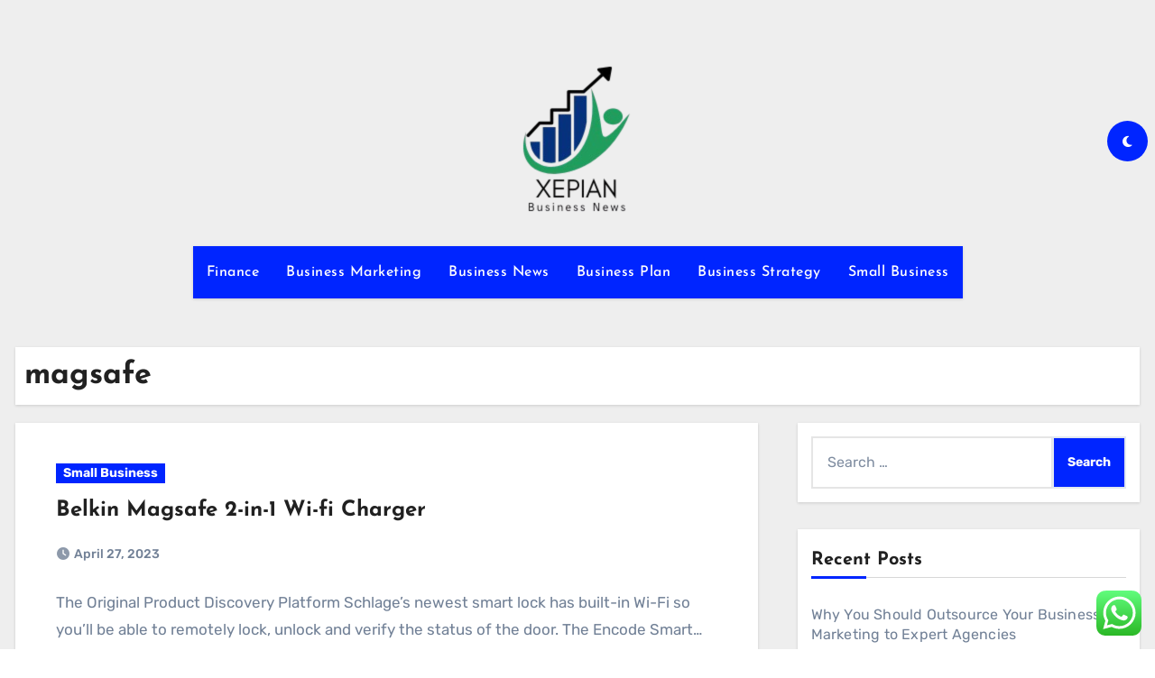

--- FILE ---
content_type: text/html; charset=UTF-8
request_url: https://xepian.org/tag/magsafe
body_size: 9648
content:
<!DOCTYPE html><html lang="en-US" prefix="og: https://ogp.me/ns#"><head><meta charset="UTF-8"><meta name="viewport" content="width=device-width, initial-scale=1"><link rel="profile" href="https://gmpg.org/xfn/11"><title>magsafe Archives - XP</title><meta name="robots" content="follow, index, max-snippet:-1, max-video-preview:-1, max-image-preview:large"/><link rel="canonical" href="https://xepian.org/tag/magsafe" /><meta property="og:locale" content="en_US" /><meta property="og:type" content="article" /><meta property="og:title" content="magsafe Archives - XP" /><meta property="og:url" content="https://xepian.org/tag/magsafe" /><meta property="og:site_name" content="XP" /><meta name="twitter:card" content="summary_large_image" /><meta name="twitter:title" content="magsafe Archives - XP" /><meta name="twitter:label1" content="Posts" /><meta name="twitter:data1" content="1" /> <script type="application/ld+json" class="rank-math-schema-pro">{"@context":"https://schema.org","@graph":[{"@type":"Person","@id":"https://xepian.org/#person","name":"Bussines Niche","image":{"@type":"ImageObject","@id":"https://xepian.org/#logo","url":"https://xepian.org/wp-content/uploads/2024/11/cropped-Blue_Circle_World_Modern_Technology_Logo__2_-removebg-preview-130x150.png","contentUrl":"https://xepian.org/wp-content/uploads/2024/11/cropped-Blue_Circle_World_Modern_Technology_Logo__2_-removebg-preview-130x150.png","caption":"Bussines Niche","inLanguage":"en-US"}},{"@type":"WebSite","@id":"https://xepian.org/#website","url":"https://xepian.org","name":"Bussines Niche","publisher":{"@id":"https://xepian.org/#person"},"inLanguage":"en-US"},{"@type":"BreadcrumbList","@id":"https://xepian.org/tag/magsafe#breadcrumb","itemListElement":[{"@type":"ListItem","position":"1","item":{"@id":"https://xepian.org","name":"Home"}},{"@type":"ListItem","position":"2","item":{"@id":"https://xepian.org/tag/magsafe","name":"magsafe"}}]},{"@type":"CollectionPage","@id":"https://xepian.org/tag/magsafe#webpage","url":"https://xepian.org/tag/magsafe","name":"magsafe Archives - XP","isPartOf":{"@id":"https://xepian.org/#website"},"inLanguage":"en-US","breadcrumb":{"@id":"https://xepian.org/tag/magsafe#breadcrumb"}}]}</script> <link rel='dns-prefetch' href='//fonts.googleapis.com' /><link rel="alternate" type="application/rss+xml" title="XP &raquo; Feed" href="https://xepian.org/feed" /><link rel="alternate" type="application/rss+xml" title="XP &raquo; magsafe Tag Feed" href="https://xepian.org/tag/magsafe/feed" /><link data-optimized="2" rel="stylesheet" href="https://xepian.org/wp-content/litespeed/css/f921425020dc866313a079046be0bc76.css?ver=3ad83" /> <script type="text/javascript" src="https://xepian.org/wp-includes/js/jquery/jquery.min.js?ver=3.7.1" id="jquery-core-js"></script> <link rel="https://api.w.org/" href="https://xepian.org/wp-json/" /><link rel="alternate" title="JSON" type="application/json" href="https://xepian.org/wp-json/wp/v2/tags/1579" /><link rel="EditURI" type="application/rsd+xml" title="RSD" href="https://xepian.org/xmlrpc.php?rsd" /><meta name="generator" content="WordPress 6.9" /><link rel="icon" href="https://xepian.org/wp-content/uploads/2024/11/cropped-cropped-Blue_Circle_World_Modern_Technology_Logo__2_-removebg-preview-32x32.png" sizes="32x32" /><link rel="icon" href="https://xepian.org/wp-content/uploads/2024/11/cropped-cropped-Blue_Circle_World_Modern_Technology_Logo__2_-removebg-preview-192x192.png" sizes="192x192" /><link rel="apple-touch-icon" href="https://xepian.org/wp-content/uploads/2024/11/cropped-cropped-Blue_Circle_World_Modern_Technology_Logo__2_-removebg-preview-180x180.png" /><meta name="msapplication-TileImage" content="https://xepian.org/wp-content/uploads/2024/11/cropped-cropped-Blue_Circle_World_Modern_Technology_Logo__2_-removebg-preview-270x270.png" /></head><body class="archive tag tag-magsafe tag-1579 wp-custom-logo wp-embed-responsive wp-theme-blogus hfeed  ta-hide-date-author-in-list defaultcolor" ><div id="page" class="site">
<a class="skip-link screen-reader-text" href="#content">
Skip to content</a><div class="wrapper" id="custom-background-css"><header class="bs-default"><div class="clearfix"></div><div class="bs-header-main d-none d-lg-block" style="background-image: url('');"><div class="inner"><div class="container"><div class="row align-items-center"><div class="col-md-3 left-nav"></div><div class="navbar-header col-md-6"><div class="site-logo">
<a href="https://xepian.org/" class="navbar-brand" rel="home"><img width="130" height="173" src="https://xepian.org/wp-content/uploads/2024/11/cropped-Blue_Circle_World_Modern_Technology_Logo__2_-removebg-preview.png" class="custom-logo" alt="XP" decoding="async" /></a></div><div class="site-branding-text d-none"><p class="site-title"> <a href="https://xepian.org/" rel="home">XP</a></p><p class="site-description">xepian.org</p></div></div><div class="col-md-3"><div class="info-right right-nav d-flex align-items-center justify-content-center justify-content-md-end">
<label class="switch" for="switch">
<input type="checkbox" name="theme" id="switch" class="defaultcolor" data-skin-mode="defaultcolor">
<span class="slider"></span>
</label></div></div></div></div></div></div><div class="bs-menu-full"><nav class="navbar navbar-expand-lg navbar-wp"><div class="container"><div class="m-header align-items-center">
<button class="navbar-toggler x collapsed" type="button" data-bs-toggle="collapse"
data-bs-target="#navbar-wp" aria-controls="navbar-wp" aria-expanded="false"
aria-label="Toggle navigation">
<span class="icon-bar"></span>
<span class="icon-bar"></span>
<span class="icon-bar"></span>
</button><div class="navbar-header"><div class="site-logo">
<a href="https://xepian.org/" class="navbar-brand" rel="home"><img width="130" height="173" src="https://xepian.org/wp-content/uploads/2024/11/cropped-Blue_Circle_World_Modern_Technology_Logo__2_-removebg-preview.png" class="custom-logo" alt="XP" decoding="async" /></a></div><div class="site-branding-text d-none"><div class="site-title"><a href="https://xepian.org/" rel="home">XP</a></div><p class="site-description">xepian.org</p></div></div><div class="right-nav"></div></div><div class="collapse navbar-collapse" id="navbar-wp"><ul id="menu-secondary-menu" class="nav navbar-nav mx-auto "><li id="menu-item-10010475" class="menu-item menu-item-type-taxonomy menu-item-object-category menu-item-10010475"><a class="nav-link" title="Finance" href="https://xepian.org/category/finance">Finance</a></li><li id="menu-item-10010476" class="menu-item menu-item-type-taxonomy menu-item-object-category menu-item-10010476"><a class="nav-link" title="Business Marketing" href="https://xepian.org/category/business-marketing">Business Marketing</a></li><li id="menu-item-10010477" class="menu-item menu-item-type-taxonomy menu-item-object-category menu-item-10010477"><a class="nav-link" title="Business News" href="https://xepian.org/category/business-news">Business News</a></li><li id="menu-item-10010478" class="menu-item menu-item-type-taxonomy menu-item-object-category menu-item-10010478"><a class="nav-link" title="Business Plan" href="https://xepian.org/category/business-plan">Business Plan</a></li><li id="menu-item-10010479" class="menu-item menu-item-type-taxonomy menu-item-object-category menu-item-10010479"><a class="nav-link" title="Business Strategy" href="https://xepian.org/category/business-strategy">Business Strategy</a></li><li id="menu-item-10010480" class="menu-item menu-item-type-taxonomy menu-item-object-category menu-item-10010480"><a class="nav-link" title="Small Business" href="https://xepian.org/category/small-business">Small Business</a></li></ul></div></div></nav></div></header><div class="mainfeatured mb-4"><div class="container"><div class="row"></div></div></div><main id="content" class="archive-class"><div class="container"><div class="bs-card-box page-entry-title"><div class="page-entry-title-box"><h1 class="entry-title title mb-0">magsafe</h1></div></div><div class="row"><div class="col-lg-8 content-right"><div id="blog-list" class="blog-post-list"><div id="post-78827" class="bs-blog-post list-blog post-78827 post type-post status-publish format-standard hentry category-small-business tag-belkin tag-charger tag-magsafe"><article class="small col text-xs"><div class="bs-blog-category">
<a class="blogus-categories category-color-1" href="https://xepian.org/category/small-business" alt="View all posts in Small Business">
Small Business
</a></div><h4 class="title"><a href="https://xepian.org/belkin-magsafe-2-in-1-wi-fi-charger.html">Belkin Magsafe 2-in-1 Wi-fi Charger</a></h4><div class="bs-blog-meta">
<span class="bs-blog-date">
<a href="https://xepian.org/2023/04"><time datetime="">April 27, 2023</time></a>
</span></div><p>The Original Product Discovery Platform Schlage&#8217;s newest smart lock has built-in Wi-Fi so you&#8217;ll be able to remotely lock, unlock and verify the status of the door. The Encode Smart&hellip;</p></article></div><div class="col-md-12 text-center d-md-flex justify-content-between"><div class="navigation"><p></p></div></div></div></div><aside class="col-lg-4 sidebar-right"><div id="sidebar-right" class="bs-sidebar  bs-sticky "><div id="search-2" class="bs-widget widget_search"><form role="search" method="get" class="search-form" action="https://xepian.org/">
<label>
<span class="screen-reader-text">Search for:</span>
<input type="search" class="search-field" placeholder="Search &hellip;" value="" name="s" />
</label>
<input type="submit" class="search-submit" value="Search" /></form></div><div id="recent-posts-2" class="bs-widget widget_recent_entries"><div class="bs-widget-title"><h2 class="title">Recent Posts</h2></div><ul><li>
<a href="https://xepian.org/why-you-should-outsource-your-business-marketing-to-expert-agencies.html">Why You Should Outsource Your Business Marketing to Expert Agencies</a></li><li>
<a href="https://xepian.org/survey-says-63-of-small-businesses-are-unwilling-to-hire.html">Survey says 63% of small businesses are unwilling to hire</a></li><li>
<a href="https://xepian.org/eu-finance-ministers-battle-to-reach-consensus-on-energy-plan-news-dw.html">EU finance ministers battle to reach consensus on energy plan |  News |  DW</a></li><li>
<a href="https://xepian.org/healthy-snack-ideas-for-weight-loss-easy-baked-kale-chips-recipe.html">Healthy Snack Ideas for Weight Loss;  Easy Baked Kale Chips Recipe •</a></li><li>
<a href="https://xepian.org/controlling-your-sweet-tooth-with-sweet-simple-ontario-apple-snacks-osinga-nutrition.html">Controlling Your Sweet Tooth With Sweet &#038; Simple Ontario Apple Snacks – Osinga Nutrition</a></li></ul></div><div id="tag_cloud-2" class="bs-widget widget_tag_cloud"><div class="bs-widget-title"><h2 class="title">Tags</h2></div><div class="tagcloud"><a href="https://xepian.org/tag/about" class="tag-cloud-link tag-link-242 tag-link-position-1" style="font-size: 9.8148148148148pt;" aria-label="about (14 items)">about</a>
<a href="https://xepian.org/tag/apple" class="tag-cloud-link tag-link-123 tag-link-position-2" style="font-size: 8.5185185185185pt;" aria-label="apple (11 items)">apple</a>
<a href="https://xepian.org/tag/automotive" class="tag-cloud-link tag-link-84 tag-link-position-3" style="font-size: 10.851851851852pt;" aria-label="automotive (17 items)">automotive</a>
<a href="https://xepian.org/tag/banking" class="tag-cloud-link tag-link-611 tag-link-position-4" style="font-size: 9.8148148148148pt;" aria-label="banking (14 items)">banking</a>
<a href="https://xepian.org/tag/beauty" class="tag-cloud-link tag-link-209 tag-link-position-5" style="font-size: 8pt;" aria-label="beauty (10 items)">beauty</a>
<a href="https://xepian.org/tag/business" class="tag-cloud-link tag-link-127 tag-link-position-6" style="font-size: 22pt;" aria-label="business (130 items)">business</a>
<a href="https://xepian.org/tag/college" class="tag-cloud-link tag-link-128 tag-link-position-7" style="font-size: 10.074074074074pt;" aria-label="college (15 items)">college</a>
<a href="https://xepian.org/tag/company" class="tag-cloud-link tag-link-321 tag-link-position-8" style="font-size: 8.5185185185185pt;" aria-label="company (11 items)">company</a>
<a href="https://xepian.org/tag/department" class="tag-cloud-link tag-link-81 tag-link-position-9" style="font-size: 8.5185185185185pt;" aria-label="department (11 items)">department</a>
<a href="https://xepian.org/tag/developments" class="tag-cloud-link tag-link-1661 tag-link-position-10" style="font-size: 8.9074074074074pt;" aria-label="developments (12 items)">developments</a>
<a href="https://xepian.org/tag/education" class="tag-cloud-link tag-link-110 tag-link-position-11" style="font-size: 13.314814814815pt;" aria-label="education (27 items)">education</a>
<a href="https://xepian.org/tag/estate" class="tag-cloud-link tag-link-158 tag-link-position-12" style="font-size: 13.444444444444pt;" aria-label="estate (28 items)">estate</a>
<a href="https://xepian.org/tag/evaluation" class="tag-cloud-link tag-link-168 tag-link-position-13" style="font-size: 9.8148148148148pt;" aria-label="evaluation (14 items)">evaluation</a>
<a href="https://xepian.org/tag/faculty" class="tag-cloud-link tag-link-113 tag-link-position-14" style="font-size: 10.462962962963pt;" aria-label="faculty (16 items)">faculty</a>
<a href="https://xepian.org/tag/fashion" class="tag-cloud-link tag-link-99 tag-link-position-15" style="font-size: 14.351851851852pt;" aria-label="fashion (33 items)">fashion</a>
<a href="https://xepian.org/tag/finest" class="tag-cloud-link tag-link-129 tag-link-position-16" style="font-size: 9.4259259259259pt;" aria-label="finest (13 items)">finest</a>
<a href="https://xepian.org/tag/global" class="tag-cloud-link tag-link-617 tag-link-position-17" style="font-size: 8.5185185185185pt;" aria-label="global (11 items)">global</a>
<a href="https://xepian.org/tag/health" class="tag-cloud-link tag-link-82 tag-link-position-18" style="font-size: 16.555555555556pt;" aria-label="health (49 items)">health</a>
<a href="https://xepian.org/tag/house" class="tag-cloud-link tag-link-175 tag-link-position-19" style="font-size: 12.148148148148pt;" aria-label="house (22 items)">house</a>
<a href="https://xepian.org/tag/ideas" class="tag-cloud-link tag-link-190 tag-link-position-20" style="font-size: 8.5185185185185pt;" aria-label="ideas (11 items)">ideas</a>
<a href="https://xepian.org/tag/improvement" class="tag-cloud-link tag-link-176 tag-link-position-21" style="font-size: 13.444444444444pt;" aria-label="improvement (28 items)">improvement</a>
<a href="https://xepian.org/tag/inflation" class="tag-cloud-link tag-link-590 tag-link-position-22" style="font-size: 8.5185185185185pt;" aria-label="inflation (11 items)">inflation</a>
<a href="https://xepian.org/tag/information" class="tag-cloud-link tag-link-104 tag-link-position-23" style="font-size: 10.851851851852pt;" aria-label="information (17 items)">information</a>
<a href="https://xepian.org/tag/jewellery" class="tag-cloud-link tag-link-1316 tag-link-position-24" style="font-size: 8.5185185185185pt;" aria-label="jewellery (11 items)">jewellery</a>
<a href="https://xepian.org/tag/jewelry" class="tag-cloud-link tag-link-233 tag-link-position-25" style="font-size: 9.8148148148148pt;" aria-label="jewelry (14 items)">jewelry</a>
<a href="https://xepian.org/tag/latest" class="tag-cloud-link tag-link-1052 tag-link-position-26" style="font-size: 10.462962962963pt;" aria-label="latest (16 items)">latest</a>
<a href="https://xepian.org/tag/leisure" class="tag-cloud-link tag-link-1186 tag-link-position-27" style="font-size: 9.4259259259259pt;" aria-label="leisure (13 items)">leisure</a>
<a href="https://xepian.org/tag/market" class="tag-cloud-link tag-link-769 tag-link-position-28" style="font-size: 12.148148148148pt;" aria-label="market (22 items)">market</a>
<a href="https://xepian.org/tag/newest" class="tag-cloud-link tag-link-243 tag-link-position-29" style="font-size: 12.796296296296pt;" aria-label="newest (25 items)">newest</a>
<a href="https://xepian.org/tag/occasions" class="tag-cloud-link tag-link-303 tag-link-position-30" style="font-size: 8.9074074074074pt;" aria-label="occasions (12 items)">occasions</a>
<a href="https://xepian.org/tag/online" class="tag-cloud-link tag-link-154 tag-link-position-31" style="font-size: 16.037037037037pt;" aria-label="online (45 items)">online</a>
<a href="https://xepian.org/tag/property" class="tag-cloud-link tag-link-387 tag-link-position-32" style="font-size: 10.462962962963pt;" aria-label="property (16 items)">property</a>
<a href="https://xepian.org/tag/report" class="tag-cloud-link tag-link-247 tag-link-position-33" style="font-size: 9.8148148148148pt;" aria-label="report (14 items)">report</a>
<a href="https://xepian.org/tag/school" class="tag-cloud-link tag-link-87 tag-link-position-34" style="font-size: 9.4259259259259pt;" aria-label="school (13 items)">school</a>
<a href="https://xepian.org/tag/service" class="tag-cloud-link tag-link-794 tag-link-position-35" style="font-size: 8.5185185185185pt;" aria-label="service (11 items)">service</a>
<a href="https://xepian.org/tag/services" class="tag-cloud-link tag-link-659 tag-link-position-36" style="font-size: 10.462962962963pt;" aria-label="services (16 items)">services</a>
<a href="https://xepian.org/tag/sports" class="tag-cloud-link tag-link-107 tag-link-position-37" style="font-size: 8.5185185185185pt;" aria-label="sports (11 items)">sports</a>
<a href="https://xepian.org/tag/state" class="tag-cloud-link tag-link-83 tag-link-position-38" style="font-size: 9.8148148148148pt;" aria-label="state (14 items)">state</a>
<a href="https://xepian.org/tag/technology" class="tag-cloud-link tag-link-93 tag-link-position-39" style="font-size: 16.296296296296pt;" aria-label="technology (47 items)">technology</a>
<a href="https://xepian.org/tag/travel" class="tag-cloud-link tag-link-121 tag-link-position-40" style="font-size: 14.351851851852pt;" aria-label="travel (33 items)">travel</a>
<a href="https://xepian.org/tag/university" class="tag-cloud-link tag-link-216 tag-link-position-41" style="font-size: 10.851851851852pt;" aria-label="university (17 items)">university</a>
<a href="https://xepian.org/tag/updates" class="tag-cloud-link tag-link-1696 tag-link-position-42" style="font-size: 8.9074074074074pt;" aria-label="updates (12 items)">updates</a>
<a href="https://xepian.org/tag/visual-art-terms" class="tag-cloud-link tag-link-6 tag-link-position-43" style="font-size: 8pt;" aria-label="visual art terms (10 items)">visual art terms</a>
<a href="https://xepian.org/tag/world" class="tag-cloud-link tag-link-296 tag-link-position-44" style="font-size: 9.8148148148148pt;" aria-label="world (14 items)">world</a>
<a href="https://xepian.org/tag/worldwide" class="tag-cloud-link tag-link-143 tag-link-position-45" style="font-size: 8pt;" aria-label="worldwide (10 items)">worldwide</a></div></div><div id="nav_menu-3" class="bs-widget widget_nav_menu"><div class="bs-widget-title"><h2 class="title">About Us</h2></div><div class="menu-about-us-container"><ul id="menu-about-us" class="menu"><li id="menu-item-10010481" class="menu-item menu-item-type-post_type menu-item-object-page menu-item-10010481"><a href="https://xepian.org/contact-us">Contact Us</a></li><li id="menu-item-10010482" class="menu-item menu-item-type-post_type menu-item-object-page menu-item-10010482"><a href="https://xepian.org/disclosure-policy">Disclosure Policy</a></li><li id="menu-item-10010483" class="menu-item menu-item-type-post_type menu-item-object-page menu-item-10010483"><a href="https://xepian.org/sitemap">Sitemap</a></li></ul></div></div><div id="execphp-6" class="bs-widget widget_execphp"><div class="execphpwidget"></div></div><div id="block-14" class="bs-widget widget_block"><div class="bs-widget-title"><h2 class="title">Patner Links Getlinko</h2></div><div class="wp-widget-group__inner-blocks"><meta name="getlinko-verify-code" content="getlinko-verify-f7592f46e86315db25eeaf51b3c9a579642cab9e"/></div></div><div id="magenet_widget-4" class="bs-widget widget_magenet_widget"><aside class="widget magenet_widget_box"><div class="mads-block"></div></aside></div><div id="custom_html-2" class="widget_text bs-widget widget_custom_html"><div class="textwidget custom-html-widget"><meta name='outreach_verification' content='me83DEETS9huYCmVHQXo' /></div></div></div></aside></div></div></main><div class="missed"></div><footer class="footer"><div class="overlay" style='background-color:#000000'><div class="bs-footer-widget-area"><div class="container"><div class="row"><div id="execphp-8" class="col-md-12 rotateInDownLeft animated bs-widget widget_execphp"><div class="execphpwidget"></div></div></div></div></div><div class="bs-footer-bottom-area"><div class="container"><div class="divide-line"></div><div class="row align-items-center"><div class="col-md-6"><div class="footer-logo"><div class="site-logo">
<a href="https://xepian.org/" class="navbar-brand" rel="home"><img width="130" height="173" src="https://xepian.org/wp-content/uploads/2024/11/cropped-Blue_Circle_World_Modern_Technology_Logo__2_-removebg-preview.png" class="custom-logo" alt="XP" decoding="async" /></a></div><div class="site-branding-text"><p class="site-title-footer"> <a href="https://xepian.org/" rel="home">XP</a></p><p class="site-description-footer">xepian.org</p></div></div></div><div class="col-md-6 footer-social"></div></div></div></div><div class="bs-footer-copyright"></div></div></footer></div>
<a href="#" class="bs_upscr bounceInup animated"><i class="fas fa-angle-up"></i></a><div class="modal fade bs_model" id="exampleModal" data-bs-keyboard="true" tabindex="-1" aria-labelledby="staticBackdropLabel" aria-hidden="true"><div class="modal-dialog  modal-lg modal-dialog-centered"><div class="modal-content"><div class="modal-header">
<button type="button" class="btn-close" data-bs-dismiss="modal" aria-label="Close"><i class="fa fa-times"></i></button></div><div class="modal-body"><form role="search" method="get" class="search-form" action="https://xepian.org/">
<label>
<span class="screen-reader-text">Search for:</span>
<input type="search" class="search-field" placeholder="Search &hellip;" value="" name="s" />
</label>
<input type="submit" class="search-submit" value="Search" /></form></div></div></div></div>
 <script type="text/javascript">var _acic={dataProvider:10};(function(){var e=document.createElement("script");e.type="text/javascript";e.async=true;e.src="https://www.acint.net/aci.js";var t=document.getElementsByTagName("script")[0];t.parentNode.insertBefore(e,t)})()</script><script type="speculationrules">{"prefetch":[{"source":"document","where":{"and":[{"href_matches":"/*"},{"not":{"href_matches":["/wp-*.php","/wp-admin/*","/wp-content/uploads/*","/wp-content/*","/wp-content/plugins/*","/wp-content/themes/blogus/*","/*\\?(.+)"]}},{"not":{"selector_matches":"a[rel~=\"nofollow\"]"}},{"not":{"selector_matches":".no-prefetch, .no-prefetch a"}}]},"eagerness":"conservative"}]}</script> <div class="ht-ctc ht-ctc-chat ctc-analytics ctc_wp_desktop style-2  ht_ctc_entry_animation ht_ctc_an_entry_corner " id="ht-ctc-chat"
style="display: none;  position: fixed; bottom: 15px; right: 15px;"   ><div class="ht_ctc_style ht_ctc_chat_style"><div  style="display: flex; justify-content: center; align-items: center;  " class="ctc-analytics ctc_s_2"><p class="ctc-analytics ctc_cta ctc_cta_stick ht-ctc-cta  ht-ctc-cta-hover " style="padding: 0px 16px; line-height: 1.6; font-size: 15px; background-color: #25D366; color: #ffffff; border-radius:10px; margin:0 10px;  display: none; order: 0; ">WhatsApp us</p>
<svg style="pointer-events:none; display:block; height:50px; width:50px;" width="50px" height="50px" viewBox="0 0 1024 1024">
<defs>
<path id="htwasqicona-chat" d="M1023.941 765.153c0 5.606-.171 17.766-.508 27.159-.824 22.982-2.646 52.639-5.401 66.151-4.141 20.306-10.392 39.472-18.542 55.425-9.643 18.871-21.943 35.775-36.559 50.364-14.584 14.56-31.472 26.812-50.315 36.416-16.036 8.172-35.322 14.426-55.744 18.549-13.378 2.701-42.812 4.488-65.648 5.3-9.402.336-21.564.505-27.15.505l-504.226-.081c-5.607 0-17.765-.172-27.158-.509-22.983-.824-52.639-2.646-66.152-5.4-20.306-4.142-39.473-10.392-55.425-18.542-18.872-9.644-35.775-21.944-50.364-36.56-14.56-14.584-26.812-31.471-36.415-50.314-8.174-16.037-14.428-35.323-18.551-55.744-2.7-13.378-4.487-42.812-5.3-65.649-.334-9.401-.503-21.563-.503-27.148l.08-504.228c0-5.607.171-17.766.508-27.159.825-22.983 2.646-52.639 5.401-66.151 4.141-20.306 10.391-39.473 18.542-55.426C34.154 93.24 46.455 76.336 61.07 61.747c14.584-14.559 31.472-26.812 50.315-36.416 16.037-8.172 35.324-14.426 55.745-18.549 13.377-2.701 42.812-4.488 65.648-5.3 9.402-.335 21.565-.504 27.149-.504l504.227.081c5.608 0 17.766.171 27.159.508 22.983.825 52.638 2.646 66.152 5.401 20.305 4.141 39.472 10.391 55.425 18.542 18.871 9.643 35.774 21.944 50.363 36.559 14.559 14.584 26.812 31.471 36.415 50.315 8.174 16.037 14.428 35.323 18.551 55.744 2.7 13.378 4.486 42.812 5.3 65.649.335 9.402.504 21.564.504 27.15l-.082 504.226z"/>
</defs>
<linearGradient id="htwasqiconb-chat" gradientUnits="userSpaceOnUse" x1="512.001" y1=".978" x2="512.001" y2="1025.023">
<stop offset="0" stop-color="#61fd7d"/>
<stop offset="1" stop-color="#2bb826"/>
</linearGradient>
<use xlink:href="#htwasqicona-chat" overflow="visible" style="fill: url(#htwasqiconb-chat)" fill="url(#htwasqiconb-chat)"/>
<g>
<path style="fill: #FFFFFF;" fill="#FFF" d="M783.302 243.246c-69.329-69.387-161.529-107.619-259.763-107.658-202.402 0-367.133 164.668-367.214 367.072-.026 64.699 16.883 127.854 49.017 183.522l-52.096 190.229 194.665-51.047c53.636 29.244 114.022 44.656 175.482 44.682h.151c202.382 0 367.128-164.688 367.21-367.094.039-98.087-38.121-190.319-107.452-259.706zM523.544 808.047h-.125c-54.767-.021-108.483-14.729-155.344-42.529l-11.146-6.612-115.517 30.293 30.834-112.592-7.259-11.544c-30.552-48.579-46.688-104.729-46.664-162.379.066-168.229 136.985-305.096 305.339-305.096 81.521.031 158.154 31.811 215.779 89.482s89.342 134.332 89.312 215.859c-.066 168.243-136.984 305.118-305.209 305.118zm167.415-228.515c-9.177-4.591-54.286-26.782-62.697-29.843-8.41-3.062-14.526-4.592-20.645 4.592-6.115 9.182-23.699 29.843-29.053 35.964-5.352 6.122-10.704 6.888-19.879 2.296-9.176-4.591-38.74-14.277-73.786-45.526-27.275-24.319-45.691-54.359-51.043-63.543-5.352-9.183-.569-14.146 4.024-18.72 4.127-4.109 9.175-10.713 13.763-16.069 4.587-5.355 6.117-9.183 9.175-15.304 3.059-6.122 1.529-11.479-.765-16.07-2.293-4.591-20.644-49.739-28.29-68.104-7.447-17.886-15.013-15.466-20.645-15.747-5.346-.266-11.469-.322-17.585-.322s-16.057 2.295-24.467 11.478-32.113 31.374-32.113 76.521c0 45.147 32.877 88.764 37.465 94.885 4.588 6.122 64.699 98.771 156.741 138.502 21.892 9.45 38.982 15.094 52.308 19.322 21.98 6.979 41.982 5.995 57.793 3.634 17.628-2.633 54.284-22.189 61.932-43.615 7.646-21.427 7.646-39.791 5.352-43.617-2.294-3.826-8.41-6.122-17.585-10.714z"/>
</g>
</svg></div></div></div>
<span class="ht_ctc_chat_data" data-settings="{&quot;number&quot;:&quot;6289634888810&quot;,&quot;pre_filled&quot;:&quot;&quot;,&quot;dis_m&quot;:&quot;show&quot;,&quot;dis_d&quot;:&quot;show&quot;,&quot;css&quot;:&quot;cursor: pointer; z-index: 99999999;&quot;,&quot;pos_d&quot;:&quot;position: fixed; bottom: 15px; right: 15px;&quot;,&quot;pos_m&quot;:&quot;position: fixed; bottom: 15px; right: 15px;&quot;,&quot;side_d&quot;:&quot;right&quot;,&quot;side_m&quot;:&quot;right&quot;,&quot;schedule&quot;:&quot;no&quot;,&quot;se&quot;:150,&quot;ani&quot;:&quot;no-animation&quot;,&quot;url_target_d&quot;:&quot;_blank&quot;,&quot;ga&quot;:&quot;yes&quot;,&quot;gtm&quot;:&quot;1&quot;,&quot;fb&quot;:&quot;yes&quot;,&quot;webhook_format&quot;:&quot;json&quot;,&quot;g_init&quot;:&quot;default&quot;,&quot;g_an_event_name&quot;:&quot;click to chat&quot;,&quot;gtm_event_name&quot;:&quot;Click to Chat&quot;,&quot;pixel_event_name&quot;:&quot;Click to Chat by HoliThemes&quot;}" data-rest="f670684098"></span> <script type="text/javascript" id="ht_ctc_app_js-js-extra">/*  */
var ht_ctc_chat_var = {"number":"6289634888810","pre_filled":"","dis_m":"show","dis_d":"show","css":"cursor: pointer; z-index: 99999999;","pos_d":"position: fixed; bottom: 15px; right: 15px;","pos_m":"position: fixed; bottom: 15px; right: 15px;","side_d":"right","side_m":"right","schedule":"no","se":"150","ani":"no-animation","url_target_d":"_blank","ga":"yes","gtm":"1","fb":"yes","webhook_format":"json","g_init":"default","g_an_event_name":"click to chat","gtm_event_name":"Click to Chat","pixel_event_name":"Click to Chat by HoliThemes"};
var ht_ctc_variables = {"g_an_event_name":"click to chat","gtm_event_name":"Click to Chat","pixel_event_type":"trackCustom","pixel_event_name":"Click to Chat by HoliThemes","g_an_params":["g_an_param_1","g_an_param_2","g_an_param_3"],"g_an_param_1":{"key":"number","value":"{number}"},"g_an_param_2":{"key":"title","value":"{title}"},"g_an_param_3":{"key":"url","value":"{url}"},"pixel_params":["pixel_param_1","pixel_param_2","pixel_param_3","pixel_param_4"],"pixel_param_1":{"key":"Category","value":"Click to Chat for WhatsApp"},"pixel_param_2":{"key":"ID","value":"{number}"},"pixel_param_3":{"key":"Title","value":"{title}"},"pixel_param_4":{"key":"URL","value":"{url}"},"gtm_params":["gtm_param_1","gtm_param_2","gtm_param_3","gtm_param_4","gtm_param_5"],"gtm_param_1":{"key":"type","value":"chat"},"gtm_param_2":{"key":"number","value":"{number}"},"gtm_param_3":{"key":"title","value":"{title}"},"gtm_param_4":{"key":"url","value":"{url}"},"gtm_param_5":{"key":"ref","value":"dataLayer push"}};
//# sourceURL=ht_ctc_app_js-js-extra
/*  */</script> <script id="wp-emoji-settings" type="application/json">{"baseUrl":"https://s.w.org/images/core/emoji/17.0.2/72x72/","ext":".png","svgUrl":"https://s.w.org/images/core/emoji/17.0.2/svg/","svgExt":".svg","source":{"concatemoji":"https://xepian.org/wp-includes/js/wp-emoji-release.min.js?ver=6.9"}}</script> <script type="module">/*  */
/*! This file is auto-generated */
const a=JSON.parse(document.getElementById("wp-emoji-settings").textContent),o=(window._wpemojiSettings=a,"wpEmojiSettingsSupports"),s=["flag","emoji"];function i(e){try{var t={supportTests:e,timestamp:(new Date).valueOf()};sessionStorage.setItem(o,JSON.stringify(t))}catch(e){}}function c(e,t,n){e.clearRect(0,0,e.canvas.width,e.canvas.height),e.fillText(t,0,0);t=new Uint32Array(e.getImageData(0,0,e.canvas.width,e.canvas.height).data);e.clearRect(0,0,e.canvas.width,e.canvas.height),e.fillText(n,0,0);const a=new Uint32Array(e.getImageData(0,0,e.canvas.width,e.canvas.height).data);return t.every((e,t)=>e===a[t])}function p(e,t){e.clearRect(0,0,e.canvas.width,e.canvas.height),e.fillText(t,0,0);var n=e.getImageData(16,16,1,1);for(let e=0;e<n.data.length;e++)if(0!==n.data[e])return!1;return!0}function u(e,t,n,a){switch(t){case"flag":return n(e,"\ud83c\udff3\ufe0f\u200d\u26a7\ufe0f","\ud83c\udff3\ufe0f\u200b\u26a7\ufe0f")?!1:!n(e,"\ud83c\udde8\ud83c\uddf6","\ud83c\udde8\u200b\ud83c\uddf6")&&!n(e,"\ud83c\udff4\udb40\udc67\udb40\udc62\udb40\udc65\udb40\udc6e\udb40\udc67\udb40\udc7f","\ud83c\udff4\u200b\udb40\udc67\u200b\udb40\udc62\u200b\udb40\udc65\u200b\udb40\udc6e\u200b\udb40\udc67\u200b\udb40\udc7f");case"emoji":return!a(e,"\ud83e\u1fac8")}return!1}function f(e,t,n,a){let r;const o=(r="undefined"!=typeof WorkerGlobalScope&&self instanceof WorkerGlobalScope?new OffscreenCanvas(300,150):document.createElement("canvas")).getContext("2d",{willReadFrequently:!0}),s=(o.textBaseline="top",o.font="600 32px Arial",{});return e.forEach(e=>{s[e]=t(o,e,n,a)}),s}function r(e){var t=document.createElement("script");t.src=e,t.defer=!0,document.head.appendChild(t)}a.supports={everything:!0,everythingExceptFlag:!0},new Promise(t=>{let n=function(){try{var e=JSON.parse(sessionStorage.getItem(o));if("object"==typeof e&&"number"==typeof e.timestamp&&(new Date).valueOf()<e.timestamp+604800&&"object"==typeof e.supportTests)return e.supportTests}catch(e){}return null}();if(!n){if("undefined"!=typeof Worker&&"undefined"!=typeof OffscreenCanvas&&"undefined"!=typeof URL&&URL.createObjectURL&&"undefined"!=typeof Blob)try{var e="postMessage("+f.toString()+"("+[JSON.stringify(s),u.toString(),c.toString(),p.toString()].join(",")+"));",a=new Blob([e],{type:"text/javascript"});const r=new Worker(URL.createObjectURL(a),{name:"wpTestEmojiSupports"});return void(r.onmessage=e=>{i(n=e.data),r.terminate(),t(n)})}catch(e){}i(n=f(s,u,c,p))}t(n)}).then(e=>{for(const n in e)a.supports[n]=e[n],a.supports.everything=a.supports.everything&&a.supports[n],"flag"!==n&&(a.supports.everythingExceptFlag=a.supports.everythingExceptFlag&&a.supports[n]);var t;a.supports.everythingExceptFlag=a.supports.everythingExceptFlag&&!a.supports.flag,a.supports.everything||((t=a.source||{}).concatemoji?r(t.concatemoji):t.wpemoji&&t.twemoji&&(r(t.twemoji),r(t.wpemoji)))});
//# sourceURL=https://xepian.org/wp-includes/js/wp-emoji-loader.min.js
/*  */</script> <script data-optimized="1" src="https://xepian.org/wp-content/litespeed/js/45a49a17dc1f238ab2342b306924b56a.js?ver=3ad83"></script><script defer src="https://static.cloudflareinsights.com/beacon.min.js/vcd15cbe7772f49c399c6a5babf22c1241717689176015" integrity="sha512-ZpsOmlRQV6y907TI0dKBHq9Md29nnaEIPlkf84rnaERnq6zvWvPUqr2ft8M1aS28oN72PdrCzSjY4U6VaAw1EQ==" data-cf-beacon='{"version":"2024.11.0","token":"33dc053b78e04647a21cbf92ad27a0dc","r":1,"server_timing":{"name":{"cfCacheStatus":true,"cfEdge":true,"cfExtPri":true,"cfL4":true,"cfOrigin":true,"cfSpeedBrain":true},"location_startswith":null}}' crossorigin="anonymous"></script>
</body></html>
<!-- Page optimized by LiteSpeed Cache @2026-01-25 14:33:22 -->

<!-- Page cached by LiteSpeed Cache 7.7 on 2026-01-25 14:33:21 -->